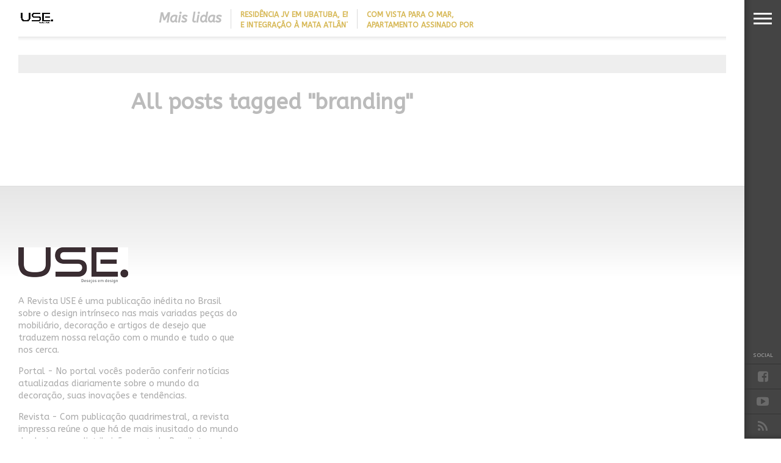

--- FILE ---
content_type: text/css
request_url: https://revistause.com.br/wp-content/themes/devoe/style.css?ver=6.9
body_size: 8953
content:
/*
Theme Name: DeVoe 
Description: DeVoe is the complete solution for any Fashion or Entertainment site, with a focus on reducing bounce rates by providing endless content options. DeVoe also maximizes your ad revenue by providing countless ad placements, while increasing the visibility of those ads with sticky sidebars. DeVoe is also fully-responsive, retina-ready, translation-ready, comes with dynamic social sharing options, post/page slideshows, and much more!
Author: MVP Themes
Author URI: http://themeforest.net/user/mvpthemes
Theme URI: http://themeforest.net/user/mvpthemes
Version: 1.03
License: GNU General Public License v3 or later
License URI: http://www.gnu.org/licenses/gpl-3.0.html
*/

html {
	overflow-x: hidden;
 	}

body {
	color: #444;
	font-size: 100%;
	-webkit-font-smoothing: antialiased;
	font-weight: 400;
	line-height: 100%;
	margin: 0px auto;
	padding: 0px;
	}

h1, h2, h3, h4, h5, h6, h1 a, h2 a, h3 a, h4 a, h5 a, h6 a {
	-webkit-backface-visibility: hidden;
	color: #222;
	}

img {
	max-width: 100%;
	height: auto;
	-webkit-backface-visibility: hidden; /* Chrome, Safari, Opera */
	}

iframe,
embed,
object,
video {
	max-width: 100%;
	}

div {
	-webkit-backface-visibility: hidden;
		backface-visibility: hidden;
	}

/************************************************
	Hyperlinks
************************************************/

a, a:visited {
	font-weight: 700;
	text-decoration: none;
	-webkit-transition: color .3s;
	   -moz-transition: color .3s;
	    -ms-transition: color .3s;
	     -o-transition: color .3s;
		transition: color .3s;
	}

a:hover {
	text-decoration: none;
	}

a:active,
a:focus {
	outline: none;
	}

/************************************************
	Layout
************************************************/

#site,
#site-fixed {
	position: absolute;
		top: 0;
		bottom: 0;
		left: 0;
	width: 100%;
	height: 100%;
	}

#site-out {
	width: 100%;
	}

.relative {
	position: relative;
	}

.w100 {
	width: 100% !important;
	}

.right, .alignright {
	float: right;
	}

.alignright {
	margin: 20px 0 20px 20px;
	}

.left, .alignleft {
	float: left;
	}

.alignleft {
	margin: 20px 20px 20px 0;
	}

.aligncenter {
	display: block;
	margin: 0 auto;
	}

.section-div {
	border-bottom: 1px dotted #ccc;
	float: left;
	margin: 20px 0;
	width: 100%;
	}

.section {
	clear: both;
	overflow: hidden;
	}

.mob-img {
	display: none;
	}

ul.fly-bottom-soc li,
.head-latest-img img,
.head-latest-text h2,
.horz-list-img img,
.horz-list-text h2,
.archive-list-img img,
.feat-wide-img img,
.feat-main-top-img img,
.feat-main-sub-img img,
.feat-main2-text h2,
.feat-sub2-img img {
	-webkit-transition: all .3s ease;
	   -moz-transition: all .3s ease;
	    -ms-transition: all .3s ease;
	     -o-transition: all .3s ease;
		transition: all .3s ease;
	}

/************************************************
	Navigation
************************************************/

#fly-wrap {
	-webkit-backface-visibility: hidden;
		backface-visibility: hidden;
	background: #444;
	background-image: -moz-linear-gradient(to right,rgba(0,0,0,0) 97%, rgba(0,0,0,0.1) 99%, rgba(0,0,0,0.2) 100%);
		background-image: -ms-linear-gradient(to right,rgba(0,0,0,0) 97%, rgba(0,0,0,0.1) 99%, rgba(0,0,0,0.2) 100%);
		background-image: -o-linear-gradient(to right,rgba(0,0,0,0) 97%, rgba(0,0,0,0.1) 99%, rgba(0,0,0,0.2) 100%);
		background-image: -webkit-linear-gradient(to right,rgba(0,0,0,0) 97%, rgba(0,0,0,0.1) 99%, rgba(0,0,0,0.2) 100%);
		background-image: -webkit-gradient(linear, left center, right center, from(rgba(0,0,0,0)), to(rgba(0,0,0,0.2)));
		background-image: linear-gradient(to left,rgba(0,0,0,0) 97%, rgba(0,0,0,0.1) 99%, rgba(0,0,0,0.2) 100%);
	overflow: hidden;
	position: fixed;
		top: 0;
		bottom: 0;
		right: 0;
	-webkit-transform: translate3d(330px,0,0);
	   -moz-transform: translate3d(330px,0,0);
	    -ms-transform: translate3d(330px,0,0);
	     -o-transform: translate3d(330px,0,0);
		transform: translate3d(330px,0,0);
	width: 390px;
	height: 100%;
	z-index: 999;
	}

.fly-wrap-out {
	float: right;
	margin-left: -60px;
	position: relative;
	width: 100%;
	height: 100%;
	}

.fly-wrap-in {
	margin-left: 60px;
	position: relative;
	height: 100%;
	}

.fly-side-wrap {
	position: absolute;
		left: 0;
		top: 0;
	width: 60px;
	height: 100%;
	}

#fly-wrap,
#main-nav-wrap,
#content-in,
.fly-bottom-soc,
.fly-to-top,
.fly-soc-head {
	-webkit-transition: -webkit-transform 0.3s ease;
	   -moz-transition: -moz-transform 0.3s ease;
	    -ms-transition: -ms-transform 0.3s ease;
	     -o-transition: -o-transform 0.3s ease;
		transition: transform 0.3s ease;
	}

.fly-but-wrap {
	cursor: pointer;
	overflow: hidden;
	position: fixed;
		top: 0;
		right: 0;
	width: 60px;
	height: 60px;
	z-index: 9999;
	}

.fly-search-out {
	-webkit-box-shadow: 4px 3px 6px 0 rgba(0,0,0,0.20);
	   -moz-box-shadow: 4px 3px 6px 0 rgba(0,0,0,0.20);
	    -ms-box-shadow: 4px 3px 6px 0 rgba(0,0,0,0.20);
	     -o-box-shadow: 4px 3px 6px 0 rgba(0,0,0,0.20);
		box-shadow: 4px 3px 6px 0 rgba(0,0,0,0.20);
	}

.fly-but-wrap span {
	background: #fff;
	display: block;
	position: absolute;
		left: 15px;
	-webkit-transform: rotate(0deg);
	   -moz-transform: rotate(0deg);
	    -ms-transform: rotate(0deg);
	     -o-transform: rotate(0deg);
		transform: rotate(0deg);
	-webkit-transition: .25s ease-in-out;
	   -moz-transition: .25s ease-in-out;
	    -ms-transition: .25s ease-in-out;
	     -o-transition: .25s ease-in-out;
		transition: .25s ease-in-out;
	width: 30px;
	height: 3px;
	}

.fly-but-wrap span:nth-child(1) {
	top: 20.5px;
	}

.fly-but-wrap span:nth-child(2),
.fly-but-wrap span:nth-child(3) {
	top: 28.5px;
	}

.fly-but-wrap span:nth-child(4) {
	top: 36.5px;
	}

.fly-but-wrap.fly-open span:nth-child(1),
.fly-but-wrap.fly-open span:nth-child(4) {
	top: 29px;
	left: 50%;
	width: 0%;
	}

.fly-but-wrap.fly-open span:nth-child(2) {
	-webkit-transform: rotate(45deg);
	   -moz-transform: rotate(45deg);
	    -ms-transform: rotate(45deg);
	     -o-transform: rotate(45deg);
		transform: rotate(45deg);
	}

.fly-but-wrap.fly-open span:nth-child(3) {
	-webkit-transform: rotate(-45deg);
	   -moz-transform: rotate(-45deg);
	    -ms-transform: rotate(-45deg);
	     -o-transform: rotate(-45deg);
		transform: rotate(-45deg);
	}

.fly-menu {
	-webkit-transform: translate3d(0,0,0) !important;
	   -moz-transform: translate3d(0,0,0) !important;
	    -ms-transform: translate3d(0,0,0) !important;
	     -o-transform: translate3d(0,0,0) !important;
		transform: translate3d(0,0,0) !important;
	}

.fly-content,
.main-nav-over {
	-webkit-transform: translate3d(-330px,0,0) !important;
	   -moz-transform: translate3d(-330px,0,0) !important;
	    -ms-transform: translate3d(-330px,0,0) !important;
	     -o-transform: translate3d(-330px,0,0) !important;
		transform: translate3d(-330px,0,0) !important;
	}

.fly-show {
	opacity: 1.0 !important;
	}

.fly-hide {
	opacity: 0 !important;
	}

.fly-bottom-wrap {
	position: absolute;
		left: 0;
		bottom: 0;
	width: 60px;
	}

span.fly-soc-head {
	color: #999;
	font-family: 'Open Sans', sans-serif;
	font-size: 9px;
	font-weight: 600;
	line-height: 100%;
	margin-bottom: 10px;
	text-align: center;
	text-transform: uppercase;
	width: 100%;
	}

ul.fly-bottom-soc {
	overflow: hidden;
	width: 100%;
	}

ul.fly-bottom-soc li {
	border-top: 1px solid #333;
	color: #6a6a6a;
	cursor: pointer;
	float: left;
	overflow: hidden;
	text-align: center;
	width: 100%;
	}

ul.fly-bottom-soc li i {
	font-size: 20px;
	padding: 10px;
	}

ul.fly-bottom-soc li.fb-soc:hover,
.post-soc-fb {
	background: #3b5997;
	color: #fff;
	}

ul.fly-bottom-soc li.twit-soc:hover,
.post-soc-twit {
	background: #00aced;
	color: #fff;
	}

ul.fly-bottom-soc li.pin-soc:hover,
.post-soc-pin {
	background: #cb2027;
	color: #fff;
	}

ul.fly-bottom-soc li.inst-soc:hover {
	background: #36658c;
	color: #fff;
	}

ul.fly-bottom-soc li.goog-soc:hover {
	background: #cd3627;
	color: #fff;
	}

ul.fly-bottom-soc li.yt-soc:hover {
	background: #f00;
	color: #fff;
	}

ul.fly-bottom-soc li.link-soc:hover {
	background: #069;
	color: #fff;
	}

ul.fly-bottom-soc li.tum-soc:hover {
	background: #304e6c;
	color: #fff;
	}

ul.fly-bottom-soc li.rss-soc:hover {
	background: #f60;
	color: #fff;
	}

.fly-to-top {
	background: #fff;
	-webkit-box-shadow: 4px -3px 6px 0 rgba(0,0,0,0.20);
	   -moz-box-shadow: 4px -3px 6px 0 rgba(0,0,0,0.20);
	    -ms-box-shadow: 4px -3px 6px 0 rgba(0,0,0,0.20);
	     -o-box-shadow: 4px -3px 6px 0 rgba(0,0,0,0.20);
		box-shadow: 4px -3px 6px 0 rgba(0,0,0,0.20);
	cursor: pointer;
	overflow: hidden;
	width: 60px;
	height: 60px;
	}

.fly-bottom-soc,
.fly-to-top,
.fly-soc-head {
	-webkit-transform: translate3d(0,60px,0);
	   -moz-transform: translate3d(0,60px,0);
	    -ms-transform: translate3d(0,60px,0);
	     -o-transform: translate3d(0,60px,0);
		transform: translate3d(0,60px,0);
	}

.to-top-trans {
	-webkit-transform: translate3d(0,0,0);
	   -moz-transform: translate3d(0,0,0);
	    -ms-transform: translate3d(0,0,0);
	     -o-transform: translate3d(0,0,0);
		transform: translate3d(0,0,0);
	}

.fly-to-top i {
	color: #444;
	font-size: 50px;
	line-height: 100%;
	position: absolute;
		top: -5px;
		left: 14px;
	}

span.to-top-text {
	color: #444;
	font-family: 'Open Sans', sans-serif;
	font-size: 9px;
	font-weight: 600;
	line-height: 100%;
	position: absolute;
		bottom: 15px;
		left: 14px;
	text-transform: uppercase;
	}

.fly-search-out {
	margin-right: -120px;
	position: absolute;
		left: 60px;
	width: 100%;
	height: 60px;
	z-index: 50;
	}

.fly-search-in {
	margin-right: 120px;
	position: relative;
	}

.fly-but-search {
	background: #444;
	overflow: hidden;
	padding: 15px 4%; /* 15px / 390px */
	position: absolute;
		left: 0;
		top: 0;
	width: 92%;
	}

#searchform input {
	background: #555;
	border: 0;
	color: #ddd;
	float: left;
	font-family: 'Open Sans', sans-serif;
	font-size: .75rem;
	font-weight: 400;
	line-height: 100%;
	padding: 5px 5%;
	text-transform: uppercase;
	width: 90%;
	height: 20px;
	}

#searchform #searchsubmit {
	border: none;
	float: left;
	}

#searchform #s:focus {
	outline: none;
	}

#fly-menu-wrap {
	background: #333;
	background-image: -moz-linear-gradient(to right,rgba(0,0,0,0) 97%, rgba(0,0,0,0.1) 99%, rgba(0,0,0,0.2) 100%);
		background-image: -ms-linear-gradient(to right,rgba(0,0,0,0) 97%, rgba(0,0,0,0.1) 99%, rgba(0,0,0,0.2) 100%);
		background-image: -o-linear-gradient(to right,rgba(0,0,0,0) 97%, rgba(0,0,0,0.1) 99%, rgba(0,0,0,0.2) 100%);
		background-image: -webkit-linear-gradient(to right,rgba(0,0,0,0) 97%, rgba(0,0,0,0.1) 99%, rgba(0,0,0,0.2) 100%);
		background-image: -webkit-gradient(linear, left center, right center, from(rgba(0,0,0,0)), to(rgba(0,0,0,0.2)));
		background-image: linear-gradient(to left,rgba(0,0,0,0) 97%, rgba(0,0,0,0.1) 99%, rgba(0,0,0,0.2) 100%);
	overflow: hidden;
	position: absolute;
		top: 60px;
		left: 60px;
	width: 100%;
	height: 100%;
	}

.fly-menu-out {
	float: left;
	margin-right: -60px;
	position: relative;
	width: 100%;
	height: 100%
	}

.fly-menu-in {
	margin-right: 60px;
	position: relative;
	height: 100%;
	}

nav.main-menu {
	-webkit-backface-visibility: hidden;
		backface-visibility: hidden;
	margin: 15px 4.54545454545% 0; /* 15px / 330px */
	overflow: hidden;
	position: absolute !important;
	width: 90.9090909091%; /* 300px / 330px */
	height: 87%;
	}

nav.main-menu ul {
	float: left;
	position: relative;
	width: 100%;
	}

nav.main-menu ul li {
	border-top: 1px solid #444;
	cursor: pointer;
	float: left;
	position: relative;
	width: 100%;
	-webkit-tap-highlight-color: rgba(0,0,0,0);
	}

nav.main-menu ul li:first-child {
	border-top: none;
	}

nav.main-menu ul li a {
	color: #fff;
	display: inline-block;
	float: left;
	font-size: .95rem;
	font-weight: 300;
	line-height: 100%;
	padding: 14px 0;
	text-transform: uppercase;
	}

nav.main-menu ul li.menu-item-has-children:after {
	content: '+';
	color: #777;
	font-family: 'Open Sans', serif;
	font-size: 32px;
	font-weight: 800;
	position: absolute;
		right: 0;
		top: 12px;
	}

nav.main-menu ul li.menu-item-has-children.tog-minus:after {
	content: '_';
	right: 1px;
	top: -3px;
	}

nav.main-menu ul li ul.sub-menu {
	border-top: 1px solid #444;
	display: none;
	float: left;
	padding-left: 6.66666666666%; /* 20px / 300px */
	width: 93.333333333%; /* 280px / 300px */
	}

/************************************************
	Leaderboard
************************************************/

#leader-wrap {
	background: #eee;
	line-height: 0;
	margin-bottom: 30px;
	overflow: hidden;
	padding: 15px 0;
	text-align: center;
	width: 100%;
	}

#leader-wrap div {
	margin: 0 auto;
	}

/************************************************
	Header
************************************************/

header {
	-webkit-backface-visibility: hidden;
		backface-visibility: hidden;
	float: left;
	width: 100%;
	height: 60px;
	}

.category header {
	margin-bottom: 0;
	}

#main-nav-wrap {
	opacity: .95;
	position: fixed;
		top: 0;
		right: 0;
	-webkit-transition: top 0.3s ease, -webkit-transform 0.3s ease;
	   -moz-transition: top 0.3s ease, -moz-transform 0.3s ease;
	    -ms-transition: top 0.3s ease, -ms-transform 0.3s ease;
	     -o-transition: top 0.3s ease, -o-transform 0.3s ease;
		transition: top 0.3s ease, transform 0.3s ease;
	width: 100%;
	max-width: 1600px;
	height: 60px;
	z-index: 10;
	}

.main-nav-drop {
	top: 0 !important;
	}

.main-nav-out {
	left: 30px;
	margin-right: -120px;
	position: relative;
	width: 100%;
	height: 100%;
	}

.main-nav-in {
	margin-right: 120px;
	position: relative;
	height: 100%;
	}

#main-nav-contain {
	width: 100%;
	height: 60px;
	}

#main-nav-contain:after {
	content: '';
		background-image: -moz-linear-gradient(to bottom,rgba(0,0,0,0) 20%, rgba(0,0,0,0.05) 70%, rgba(0,0,0,0.1) 100%);
		background-image: -ms-linear-gradient(to bottom,rgba(0,0,0,0) 20%, rgba(0,0,0,0.05) 70%, rgba(0,0,0,0.1) 100%);
		background-image: -o-linear-gradient(to bottom,rgba(0,0,0,0) 20%, rgba(0,0,0,0.05) 70%, rgba(0,0,0,0.1) 100%);
		background-image: -webkit-linear-gradient(to bottom,rgba(0,0,0,0) 20%, rgba(0,0,0,0.05) 70%, rgba(0,0,0,0.1) 100%);
		background-image: -webkit-gradient(linear, top center, bottom center, from(rgba(0,0,0,0)), to(rgba(0,0,0,0.1)));
	background-image: linear-gradient(to top,rgba(0,0,0,0) 20%, rgba(0,0,0,0.05) 70%, rgba(0,0,0,0.1) 100%);
	position: absolute;
		left: 0;
		bottom: -10px;
	width: 100%;
	height: 10px;
	}

.main-nav-contain-out {
	float: right;
	margin-left: -230px;
	width: 100%;
	}

.main-nav-contain-in {
	margin-left: 230px;
	}

#main-nav-logo {
	margin-right: 30px;
	overflow: hidden;
	max-width: 200px;
	height: 60px;
	}

#main-nav-logo img {
	max-height: 60px;
	}

h1.home-header {
	display: none;
	}

#main-nav-right {
	overflow: hidden;
	width: 100%;
	}

.small-nav-wrap {
	overflow: hidden;
	width: 100%;
	height: 60px;
	}

.small-nav-wrap ul {
	float: left;
	position: relative;
	width: 100%;
	}

.small-nav-wrap ul li {
	float: left;
	text-transform: uppercase;
	}

.small-nav-wrap ul li a {
	float: left;
	font-size: 18px;
	font-weight: 300;
	line-height: 100%;
	padding: 20px 20px;
	}

.small-nav-wrap ul li ul {
	display: none;
	}

#content-out {
	background: #fff;
	-webkit-backface-visibility: hidden;
	float: left;
	margin-right: -60px;
	width: 100%;
	height: 100%;
	}

#content-in {
	-webkit-backface-visibility: hidden;
	margin-right: 60px;
	height: 100%;
	}

#main-content-wrap {
	background: #fff;
	padding-top: 30px;
	width: 100%;
	}

.head-main-out {
	float: right;
	margin-left: -450px;
	width: 100%;
	}

.head-main-in {
	margin-left: 450px;
	}

#head-main-top {
	background: #fff;
	width: 100%;
	max-height: 900px;
	}

.category #head-main-top {
	max-height: none;
	padding-top: 30px;
	}

.head-left-wrap {
	margin-right: 30px;
	width: 420px;
	}

#main-logo-wrap {
	line-height: 0;
	margin-top: 30px;
	text-align: center;
	width: 100%;
	}

.head-latest-wrap {
	margin-top: 20px;
	overflow: hidden;
	width: 100%;
	height: 576px;
	}

.category .head-latest-wrap {
	margin-top: 0;
	height: 675px;
	}

span.head-latest-head {
	color: #bbb;
	font-size: 2.2rem;
	font-style: italic;
	font-weight: 700;
	line-height: 100%;
	margin-bottom: 20px;
	text-align: center;
	width: 100%;
	}

ul.head-latest-list {
	margin-bottom: 39px;
	width: 100%;
	}

ul.head-latest-list li {
	border-top: 1px solid #ddd;
	float: left;
	margin-top: 15px;
	padding-top: 15px;
	width: 100%;
	}

.foot-widget ul.head-latest-list li {
	margin-top: 10px;
	padding-top: 10px;
	}

ul.head-latest-list li:first-child {
	border-top: none;
	margin-top: 0;
	padding-top: 0;
	}

.head-latest-out {
	float: right;
	margin-left: -165px;
	width: 100%;
	}

.head-latest-in {
	margin-left: 165px;
	}

#sidebar-wrap .head-latest-out {
	margin-left: -100px;
	}

.foot-widget .head-latest-out,
.foot-widget .head-latest-in {
	margin-left: 0;
	}

#sidebar-wrap .head-latest-in {
	margin-left: 100px;
	}

.head-latest-img {
	background: #000;
	line-height: 0;
	margin-right: 15px;
	width: 150px;
	}

#sidebar-wrap .head-latest-img {
	width: 85px;
	}

.foot-widget .head-latest-img {
	display: none;
	}

ul.head-latest-list li:hover .head-latest-img img {
	opacity: .8;
	}

.head-latest-text {
	width: 100%;
	}

.head-latest-text h2 {
	float: left;
	font-size: .9rem;
	font-weight: 700;
	line-height: 140%;
	margin-bottom: 5px;
	text-transform: uppercase;
	width: 100%;
	}

#sidebar-wrap .head-latest-text h2,
.foot-widget .head-latest-text h2 {
	font-size: .75rem;
	margin-bottom: 0;
	}

.foot-widget .head-latest-text h2 {
	color: #777;
	}

.head-latest-text p,
.archive-list-text p {
	float: left;
	font-weight: 400;
	width: 100%;
	}

.head-latest-text p {
	color: #777;
	font-size: .9rem;
	line-height: 140%;	
	}

.head-latest-scroll {
	background: #fff;
	color: #999;
	font-family: 'Open Sans', sans-serif;
	font-size: 14px;
	font-weight: 800;
	line-height: 100%;
	padding-top: 10px;
	position: absolute;
		left: 0;
		bottom: 0;
	text-align: center;
	text-transform: uppercase;
	width: 100%;
	}

.head-latest-scroll:before {
	content: '';
		background-image: -moz-linear-gradient(to bottom,rgba(0,0,0,0) 20%, rgba(0,0,0,0.05) 70%, rgba(0,0,0,0.1) 100%);
		background-image: -ms-linear-gradient(to bottom,rgba(0,0,0,0) 20%, rgba(0,0,0,0.05) 70%, rgba(0,0,0,0.1) 100%);
		background-image: -o-linear-gradient(to bottom,rgba(0,0,0,0) 20%, rgba(0,0,0,0.05) 70%, rgba(0,0,0,0.1) 100%);
		background-image: -webkit-linear-gradient(to bottom,rgba(0,0,0,0) 20%, rgba(0,0,0,0.05) 70%, rgba(0,0,0,0.1) 100%);
		background-image: -webkit-gradient(linear, top center, bottom center, from(rgba(0,0,0,0)), to(rgba(0,0,0,0.1)));
	background-image: linear-gradient(to bottom,rgba(0,0,0,0) 0%, rgba(0,0,0,0.05) 50%, rgba(0,0,0,0.1) 100%);
	position: absolute;
		top: -10px;
		left: 0;
	width: 100%;
	height: 10px;
	}

.head-latest-scroll span {
	margin-right: 5px;
	}

.head-right-wrap {
	width: 100%;
	}

.feat-trend-wrap {
	padding: 15px 0;
	overflow: hidden;
	width: 100%;
	height: 30px;
	}

ul.feat-trend-list {
	width: 100%;
	}

ul.feat-trend-list li {
	float: left;
	margin-bottom: 20px;
	}

ul.feat-trend-list li.trend-head {
	color: #bbb;
	font-size: 22px;
	font-style: italic;
	font-weight: 700;
	line-height: 100%;
	padding: 4px 0;
	}

ul.feat-trend-list li.trend-item {
	border-left: 1px solid rgba(0,0,0,.15);
	margin-left: 15px;
	overflow: hidden;
	padding-bottom: 2px;
	padding-left: 15px;
	text-transform: uppercase;
	max-width: 176px;
	height: 30px;	
	}

ul.feat-trend-list li.trend-item a {
	font-size: 12px;
	font-weight: 700;
	line-height: 15px;
	}

ul.feat-trend-list li.trend-item:first-child {
	border-left: none;
	margin-left: 0;
	padding-left: 0;
	}

.feat-main-out {
	float: left;
	margin-right: -315px;
	width: 100%;
	}

.feat-main-in {
	margin-right: 315px;
	}

#feat-main1 {
	width: 100%;
	}

#feat-main-wrap {
	overflow: hidden;
	width: 100%;
	}

.feat-main-top-wrap {
	width: 100%;
	}

.feat-main-top {
	margin-bottom: 15px;
	overflow: hidden;
	width: 100%;
	height: 430px;
	}

.feat-main-top:first-child + .feat-main-top {
	display: none;
	}

.feat-main-top-img,
.feat-main-sub-img,
.feat-main2-img {
	background: #333;
	line-height: 0;
	width: 100%;
	height: 100%;
	}

.feat-main-top-img img,
.feat-main-sub-img img,
.feat-main2-img img {
	margin: 0 auto;
	position: absolute;
		left: -9999px;
		right: -9999px;
	width: 100%;
	}

.feat-main-top:hover .feat-main-top-img img,
.feat-main-sub:hover .feat-main-sub-img img {
	opacity: 0.8;
	}

.feat-main-top-img img {
	margin-top: -5%;
	min-width: 1000px;
	}

.feat-main-top-text,
.feat-main-sub-text {
	background-image: -moz-linear-gradient(to bottom,rgba(51,51,51,0) 0, rgba(51,51,51,0.4) 50%, rgba(51,51,51,0.6) 100%);
	background-image: -ms-linear-gradient(to bottom,rgba(51,51,51,0) 0, rgba(51,51,51,0.4) 50%, rgba(51,51,51,0.6) 100%);
	background-image: -o-linear-gradient(to bottom,rgba(51,51,51,0) 0, rgba(51,51,51,0.4) 50%, rgba(51,51,51,0.6) 100%);
	background-image: -webkit-linear-gradient(to bottom,rgba(51,51,51,0) 0, rgba(51,51,51,0.4) 50%, rgba(51,51,51,0.6) 100%);
	background-image: -webkit-gradient(linear, center top, center bottom, from(rgba(51,51,51,0)), to(rgba(51,51,51,0.6)));
	background-image: linear-gradient(to bottom,rgba(51,51,51,0) 0, rgba(51,51,51,0.4) 50%, rgba(51,51,51,0.6) 100%);
	position: absolute;
		left: 0;
		bottom: 0;
	text-align: center;
	}

.feat-main-top-text {
	padding: 50px 1.43815915628% 15px; /* 15px / 1043px */
	width: 97.13%; /* 1013px / 1043px */
	}

.feat-main-top-text h2,
.feat-main-sub-text h2,
.feat-wide-text h2,
.feat-main2-text h2 {
	color: #fff;
	display: inline-block;
	font-weight: 400;
	letter-spacing: 2px;
	line-height: 120%;
	text-transform: uppercase;
	width: 100%;
	}

.feat-main-top-text h2,
.feat-wide-text h2 {
	font-size: 4.1rem;
	-webkit-text-shadow: 0 0 30px rgba(51,51,51,.8);
	   -moz-text-shadow: 0 0 30px rgba(51,51,51,.8);
	    -ms-text-shadow: 0 0 30px rgba(51,51,51,.8);
	     -o-text-shadow: 0 0 30px rgba(51,51,51,.8);
		text-shadow: 0 0 30px rgba(51,51,51,.8);
	}

.feat-main-top-text p,
.feat-wide-text p,
.feat-main2-text p {
	color: #eee;
	font-size: 1.6rem;
	font-weight: 400;
	line-height: 140%;
	width: 100%;
	}

.feat-gallery,
.feat-video {
	-webkit-border-radius: 50%;
	   -moz-border-radius: 50%;
	    -ms-border-radius: 50%;
	     -o-border-radius: 50%;
		border-radius: 50%;
	color: #fff;
	opacity: .85;
	position: absolute;
		top: 15px;
		left: 15px;
	width: 50px;
	height: 50px;
	z-index: 6;
	}

.feat-gallery i,
.feat-video i {
	font-size: 20px;
	position: absolute;
		top: 15px;
		left: 15px;
	}

.feat-sub-out {
	float: left;
	margin-right: -315px;
	width: 100%;
	}

.feat-sub-in {
	margin-right: 315px;
	}

.feat-ad-wrap {
	background: #eee;
	line-height: 0;
	margin-left: 15px;
	overflow: hidden;
	text-align: center;
	width: 300px;
	height: 250px;
	}

.feat-sub-wrap {
	width: 100%;
	}

.feat-main-sub {
	overflow: hidden;
	margin-left: 2.14899713467%; /* 15px / 698px */
	width: 48.9255014327%; /* 341.5px / 698px */
	height: 250px;
	}

.feat-main-sub:first-child {
	margin-left: 0;
	}

.feat-main-sub-img img {
	min-width: 420px;
	}

.feat-main-sub-text {
	padding: 50px 4.05405405405% 15px; /* 15px / 370px */
	width: 91.9%; /* 340px / 370px */
	}

.feat-main-sub-text h2,
.feat-main-top-text h2.standard-headline {
	font-size: 2rem;
	}

.feat-main-sub-text p {
	display: none;
	font-size: 1.2rem;
	}

.feat-mobi {
	display: none;
	width: 100%;
	}

.head-latest-mobi {
	display: none;
	padding-top: 15px;
	width: 100%;
	}

#feat-main2 {
	overflow: hidden;
	width: 100%;
	height: 100%;
	max-height: 900px;
	}

.feat-main2-img {
	background: #333;
	line-height: 0;
	overflow: hidden;
	width: 100%;
	height: 100%;
	max-height: 900px;
	}

.feat-main2-img img {
	opacity: .8;
	width: 100%;
	min-width: 1500px;
	}

.feat-main2-nav {
	background-image: -moz-linear-gradient(to top,rgba(51,51,51,0) 0, rgba(51,51,51,0.15) 50%, rgba(51,51,51,0.3) 100%);
	background-image: -ms-linear-gradient(to top,rgba(51,51,51,0) 0, rgba(51,51,51,0.15) 50%, rgba(51,51,51,0.3) 100%);
	background-image: -o-linear-gradient(to top,rgba(51,51,51,0) 0, rgba(51,51,51,0.15) 50%, rgba(51,51,51,0.3) 100%);
	background-image: -webkit-linear-gradient(to top,rgba(51,51,51,0) 0, rgba(51,51,51,0.15) 50%, rgba(51,51,51,0.3) 100%);
	background-image: -webkit-gradient(linear, center bottom, center top, from(rgba(51,51,51,0)), to(rgba(51,51,51,0.3)));
	background-image: linear-gradient(to top,rgba(51,51,51,0) 0, rgba(51,51,51,0.15) 50%, rgba(51,51,51,0.3) 100%);
	position: absolute;
		top: 0;
		left: 0;
	width: 100%;
	}

.feat-logo-wrap {
	line-height: 0;
	margin: 15px 30px 0 0;
	text-align: center;
	width: 420px;
	}

.feat-nav-right {
	width: 100%;
	}

.feat-main2-nav ul.feat-trend-list li.trend-head {
	color: #eee;
	}

.feat-main2-nav ul.feat-trend-list li.trend-item a {
	color: #fff;
	}

.feat-main2-text {
	background-image: -moz-linear-gradient(to bottom,rgba(51,51,51,0) 0, rgba(51,51,51,0.4) 50%, rgba(51,51,51,0.6) 100%);
	background-image: -ms-linear-gradient(to bottom,rgba(51,51,51,0) 0, rgba(51,51,51,0.4) 50%, rgba(51,51,51,0.6) 100%);
	background-image: -o-linear-gradient(to bottom,rgba(51,51,51,0) 0, rgba(51,51,51,0.4) 50%, rgba(51,51,51,0.6) 100%);
	background-image: -webkit-linear-gradient(to bottom,rgba(51,51,51,0) 0, rgba(51,51,51,0.4) 50%, rgba(51,51,51,0.6) 100%);
	background-image: -webkit-gradient(linear, center top, center bottom, from(rgba(51,51,51,0)), to(rgba(51,51,51,0.6)));
	background-image: linear-gradient(to bottom,rgba(51,51,51,0) 0, rgba(51,51,51,0.4) 50%, rgba(51,51,51,0.6) 100%);
	padding: 50px 0 30px;
	position: absolute;
		bottom: 0;
		left: 0;
	text-align: center;
	width: 100%;
	}

.feat-main2-text h2 {
	font-size: 5rem;
	margin-bottom: 5px;
	-webkit-text-shadow: 0 0 30px rgba(51,51,51,.8);
	   -moz-text-shadow: 0 0 30px rgba(51,51,51,.8);
	    -ms-text-shadow: 0 0 30px rgba(51,51,51,.8);
	     -o-text-shadow: 0 0 30px rgba(51,51,51,.8);
		text-shadow: 0 0 30px rgba(51,51,51,.8);
	}

.feat-sub2-wrap {
	margin-top: 30px;
	width: 100%;
	}

.feat-sub2 {
	margin-left: 2.05058099795%; /* 30px / 1463px */
	width: 23.4620642515%; /* 343.25px / 1463px */
	height: 90px;	
	}

.feat-sub2:first-child {
	margin-left: 0;
	}

.feat-sub2-out {
	float: right;
	margin-left: -165px;
	width: 100%;
	}

.feat-sub2-in {
	margin-left: 165px;
	}

.feat-sub2-img {
	background: #000;
	line-height: 0;
	margin-right: 15px;
	width: 150px;
	}

.feat-sub2:hover .feat-sub2-img img {
	opacity: .8;
	}

.feat-sub2-text {
	margin: 10px 0;
	overflow: hidden;
	text-align: left;
	width: 100%;
	height: 70px;
	}

.feat-sub2-text a {
	color: #eee !important;
	font-size: .75rem;
	font-weight: 700;
	line-height: 140%;
	text-transform: uppercase;
	}

.feat-sub2:hover .feat-sub2-text a,
.feat-main2-text h2:hover,
.feat-main2-nav ul.feat-trend-list li.trend-item a:hover {
	color: #ccc !important;
	}

/************************************************
	Homepage
************************************************/

.sec-marg-out,
.sec-marg-out2,
.sec-marg-out4 {
	float: right;
	margin-left: -60px;
	right: 30px;
	width: 100%;
	}

.sec-marg-in,
.sec-marg-in2,
.sec-marg-in4 {
	margin-left: 60px;
	}

#sidebar-wrap .sec-marg-out,
#sidebar-wrap .sec-marg-in,
#content-wrap .sec-marg-out,
#content-wrap .sec-marg-in,
#foot-top .sec-marg-out,
#foot-top .sec-marg-in {
	margin-left: 0;
	right: 0;
	}

#main-content-contain {
	width: 100%;
	}

h3.home-widget-head {
	color: #bbb;
	font-size: 2.2rem;
	font-style: italic;
	font-weight: 700;
	line-height: 100%;
	margin-bottom: 30px;
	text-align: center;
	width: 100%;
	}

.home-widget-wrap {
	float: left;
	margin-bottom: 60px;
	position: relative;
	width: 100%;
	}

.home-widget-wrap:last-child {
	border-bottom: none;
	padding-bottom: 0;
	}

.horz-list-wrap {
	overflow: hidden;
	width: 100%;
	max-height: 175px;
	}

.horz-list-head {
	width: 20%;
	height: 115px;
	}

.horz-list-head h3 {
	color: #fff;
	float: right;
	font-size: 2.4rem;
	font-style: italic;
	font-weight: 400;
	line-height: 110%;
	padding: 10px 5%; /*15px / 293px */
	text-align: right;
	width: 50%;
	}

.horz-list-head:before {
	content: '';
	border-color: transparent transparent transparent #fff;
	border-style: solid;
	border-width: 0 0 115px 35px;
	position: absolute;
		top: 0;
		left: 0;
	}

.horz-list-head:after {
	content: '';
	border-style: solid;
	border-width: 0 0 115px 35px;
	position: absolute;
		top: 0;
		right: -35px;
	z-index: 5;
	}

ul.horz-list {
	margin-bottom: -30px;
	width: 80%;
	}

.single ul.horz-list {
	width: 100%;
	}

ul.horz-list li {
	float: left;
	margin-bottom: 30px;
	width: 25%;
	}

.single ul.horz-list li {
	width: 20%;
	}

ul.horz-list li:hover .horz-list-img img {
	opacity: .8;
	}

.horz-list-img {
	background: #000;
	line-height: 0;
	overflow: hidden;
	width: 100%;
	height: 115px;
	}

.horz-list-img img {
	margin-top: -5%;
	}

.horz-list-text {
	padding: 10px 3.333333333333% 0; /* 10px / 300px */
	width: 93.33333333333%; /* 280px / 300px */
	}

.horz-list-text h2 {
	float: left;
	font-size: .75rem;
	font-weight: 700;
	line-height: 130%;
	text-transform: uppercase;
	}

.archive-list-wrap {
	-webkit-backface-visibility: hidden;
	overflow: hidden;
	width: 100%;
	}

.archive-list-out {
	float: left;
	margin-right: -330px;
	width: 100%;
	}

.archive-list-in {
	margin-right: 330px;
	}

.archive-list-left {
	width: 100%;
	}

ul.archive-list {
	float: left;
	width: 100%;
	}

ul.archive-list li {
	background: #fff;
	border-top: 1px solid #ddd;
	float: left;
	margin-top: 30px;
	padding-top: 30px;
	position: relative;
	width: 100%;
	}

ul.archive-list li:first-child {
	border-top: none;
	margin-top: 0;
	padding-top: 0;
	}

.archive-list-img {
	background: #000;
	line-height: 0;
	margin-right: 2.64783759929%; /* 30px / 1133px */
	overflow: hidden;
	width: 35.3045013239%; /* 400px / 1133px */
	max-height: 240px;
	}

.archive-list-img img {
	width: 100%;
	}

.archive-list-img:hover img {
	opacity: .8;
	}

.archive-list-text {
	width: 62.0476610768%; /* 803px / 1133px */
	}

.archive-list-text a {
	float: left;
	font-size: 1.5rem;
	font-weight: 700;
	line-height: 130%;
	margin-bottom: 10px;
	text-transform: uppercase;
	width: 100%;
	}

.archive-list-text p {
	color: #777;
	font-size: 1.1rem;
	line-height: 140%;
	margin-bottom: 15px;
	}

.archive-list-info {
	width: 100%;
	}

.archive-list-info span {
	border-left: 1px solid #ddd;
	color: #222;
	float: left;
	font-family: 'Open Sans', sans-serif;
	font-size: 0.75rem;
	font-weight: 400;
	letter-spacing: .5px;
	line-height: 100%;
	margin-left: 10px;
	padding-left: 10px;
	text-transform: uppercase;
	}

.archive-list-info span:first-child {
	border-left: none;
	margin-left: 0;
	padding-left: 0;
	}

span.archive-list-cat {
	font-weight: 700;
	}

.archive-list-share {
	overflow: hidden;
	position: absolute;
		left: 0;
		bottom: 0;
	height: 40px;
	}

.archive-list-share span {
	float: left;
	text-align: center;
	width: 40px;
	height: 40px;
	}

span.archive-share-but {
	background: #fff;
	color: #444;
	cursor: pointer;
	font-size: 26px;
	line-height: 100%;
	position: relative;
	text-align: left;
	z-index: 5;
	}

span.archive-share-but i {
	position: absolute;
		left: 5px;
		bottom: 5px;
	}

.archive-share-contain {
	display: inline-block;
	overflow: hidden;
	-webkit-transform: translate3d(-160px,0,0);
	   -moz-transform: translate3d(-160px,0,0);
	    -ms-transform: translate3d(-160px,0,0);
	     -o-transform: translate3d(-160px,0,0);
		transform: translate3d(-160px,0,0);
	-webkit-transition: -webkit-transform .3s ease;
	-webkit-transition: -moz-transform .3s ease;
	-webkit-transition: -ms-transform .3s ease;
	-webkit-transition: -o-transform .3s ease;
		transition: transform .3s ease;
	width: 120px;
	}

.archive-list-share:hover .archive-share-contain {
	-webkit-transform: translate3d(0,0,0);
	   -moz-transform: translate3d(0,0,0);
	    -ms-transform: translate3d(0,0,0);
	     -o-transform: translate3d(0,0,0);
		transform: translate3d(0,0,0);
	}

.archive-share-contain span i {
	color: #fff;
	font-size: 20px;
	line-height: 100%;
	padding: 10px;
	width: 20px;
	}

span.archive-share-fb {
	background: #3e64ad;
	}

span.archive-share-twit {
	background: #58ccff;
	}

span.archive-share-pin {
	background: #de010d;
	}

.archive-ad-wrap {
	float: right;
	line-height: 0;
	margin-left: 30px;
	text-align: center;
	width: 300px;
	}

ul.archive-col {
	float: left;
	margin-left: -2.64783759929%; /* 30px / 1133px */
	width: 102.647837599%; /* 1163px / 1133px */
	}

ul.archive-col li {
	background: #fff;
	float: left;
	margin: 0 0 30px 2.57953568358%; /* 30px / 1163px */
	position: relative;
	width: 30.7537976498%; /* 357.666px / 1163px */
	height: 450px;
	}

ul.archive-col li .archive-list-img,
ul.archive-col li .archive-list-text {
	width: 100%;
	}

ul.archive-col li .archive-list-img {
	margin-bottom: 20px;
	}

ul.archive-col li .archive-list-text a {
	font-size: 1.1rem;
	}

ul.archive-col li .archive-list-info {
	margin-bottom: 15px;
	}

.feat-wide-wrap {
	width: 100%;
	}

.feat-wide-img {
	background: #000;
	overflow: hidden;
	width: 100%;
	height: 550px;
	}

.feat-wide-img img {
	margin-top: -5%;
	opacity: 0.8;
	width: 100%;
	}

.feat-wide-wrap:hover .feat-wide-img img {
	opacity: .6;
	}

.feat-wide-text {
	padding: 50px 1.02529049897% 15px; /* 15px / 1463px */
	position: absolute;
		left: 0;
		bottom: 0;
	text-align: center;
	width: 97.9494190021%; /* 1433px / 1463px */
	}

.widget-ad {
	background: #eee;
	line-height: 0;
	overflow: hidden;
	text-align: center;
	width: 100%;
	}

/************************************************
	Posts
************************************************/

#top-posts-wrap {
	width: 100%;
	}

.woocommerce #top-posts-wrap {
	display: none;
	}

#content-wrap {
	margin-bottom: 30px;
	width: 100%;
	}

#post-header {
	margin-bottom: 30px;
	width: 100%;
	}

.post-info-top {
	margin-bottom: 15px;
	width: 100%;
	}

.post-info-top span {
	color: #999;
	float: left;
	font-family: 'Open Sans', sans-serif;
	font-size: .85rem;
	font-weight: 700;
	line-height: 100%;
	margin-left: 30px;
	text-transform: uppercase;
	}

.post-info-top span:first-child {
	margin-left: 0;
	}

h1.post-title {
	color: #333;
	font-size: 2.9rem;
	font-weight: 700;
	line-height: 120%;
	margin-bottom: 10px;
	width: 100%;
	}

span.post-excerpt p {
	color: #777;
	float: left;
	font-size: 1.4rem;
	font-style: italic;
	font-weight: 400;
	line-height: 140%;
	width: 100%;
	}

#post-area {
	width: 100%;
	}

.post-body-out {
	float: right;
	margin-left: -200px;
	width: 100%;
	}

.post-body-in {
	margin-left: 200px;
	overflow: hidden;
	}

.post-info-left {
	margin-right: 30px;
	padding-top: 280px;
	width: 170px;
	}

.attachment .post-info-left {
	padding-top: 0;
	}

.post-info-left-top {
	margin-top: -280px;
	width: 100%;
	height: 0;
	}

.attachment .post-info-left-top {
	margin-top: 0;
	}

h2.author-list-head {
	color: #333;
	font-size: 1.5rem;
	font-weight: 700;
	line-height: 120%;
	margin-bottom: 10px;
	width: 100%;
	}

.author-info {
	border-bottom: 1px solid #ddd;
	margin-bottom: 15px;
	padding-bottom: 15px;
	width: 100%;
	}

.author-img {
	margin-bottom: 15px;
	text-align: center;
	width: 100%;
	}

.author-img img {
	-webkit-border-radius: 50%;
	   -moz-border-radius: 50%;
	    -ms-border-radius: 50%;
	     -o-border-radius: 50%;
		border-radius: 50%;
	}

span.author-name {
	color: #aaa;
	float: left;
	font-family: 'Open Sans', sans-serif;
	font-size: .8rem;
	font-weight: 700;
	text-align: center;
	text-transform: uppercase;
	width: 100%;
	}

span.author-name a {
	font-weight: 700;
	}

.post-info-left-bot {
	width: 100%;
	}

.post-soc-count {
	width: 100%;
	}

.post-soc-count span {
	float: left;
	text-align: center;
	width: 100%;
	}

span.soc-count-num {
	color: #222;
	font-family: 'Monsterrat', sans-serif;
	font-size: 3.4rem;
	font-weight: 700;
	line-height: 100%;
	}

span.soc-count-text {
	color: #777;
	font-family: 'Open Sans', sans-serif;
	font-size: .9rem;
	font-weight: 400;
	line-height: 100%;
	text-transform: uppercase;
	}

.soc-count-mobi {
	display: none;
	overflow: hidden;
	}

.post-soc-share {
	width: 100%;
	}

.post-soc-fb,
.post-soc-twit,
.post-soc-pin {
	margin-bottom: 10px;
	overflow: hidden;
	width: 100%;
	height: 30px;
	}

.post-soc-fb i,
.post-soc-twit i,
.post-soc-pin i {
	background: rgba(255,255,255, .15);
	float: left;
	font-size: 16px;
	line-height: 100%;
	padding: 7px 10px;
	text-align: center;
	width: 20px;
	}

span.post-share-text {
	float: left;
	font-family: 'Open Sans', sans-serif;
	font-size: 12px;
	font-weight: 700;
	margin-left: 15px;
	padding: 9px 0;
	text-transform: uppercase;
	}

.prev-next-posts {
	margin-top: 20px;
	width: 100%;
	}

.prev-next-item {
	float: left;
	margin-bottom: 15px;
	position: relative;
	width: 100%;
	}

span.prev-next-head {
	background: #fff;
	color: #222;
	font-family: 'Open Sans', sans-serif;
	font-size: .75rem;
	font-weight: 700;
	padding: 5px 15px;
	position: absolute;
		top: 0;
		left: 0;
	}

.prev-next-img {
	background: #000;
	line-height: 0;
	margin-bottom: 5px;
	width: 100%;
	}

.prev-next-img img {
	-webkit-transition: all .3s;
		transition: all .3s;
	}

.prev-next-item:hover .prev-next-img img {
	opacity: .8;
	}

.prev-next-text {
	float: left;
	font-size: .75rem;
	font-weight: 700;
	line-height: 140%;
	text-transform: uppercase;
	-webkit-transition: all .3s;
		transition: all .3s;
	width: 100%;
	}

#content-area {
	width: 100%;
	}

.content-area-cont {
	width: 100%;
	}

.content-area-out {
	float: left;
	margin-right: -330px;
	width: 100%;
	}

.content-area-in {
	margin-right: 330px;
	}

.content-main {
	width: 100%;
	}

#featured-image {
	line-height: 0;
	margin-bottom: 30px;
	overflow: hidden;
	width: 100%;
	}

.prim-feat {
	display: block;
	}

.sec-feat {
	display: none;
	}

#featured-image img {
	width: 100%;
	}

#featured-caption {
	background: rgba(0,0,0,.3);
	color: #fff;
	font-family: 'Open Sans', sans-serif;
	font-size: .7rem;
	font-weight: 400;
	line-height: 130%;
	overflow: hidden;
	padding: 5px 10px;
	position: absolute;
		bottom: 0;
		right: 0;
	text-transform: uppercase;
	}

#video-embed {
	overflow: hidden;
	margin-bottom: 30px;
	padding-bottom: 56.25%;
	text-align: center;
	width: 100%;
	height: 0;
	}

#video-embed iframe,
#video-embed object,
#video-embed embed {
	position: absolute;
		top: 0;
		left: 0;
	width: 100%;
	height: 100%;
	}

.content-main {
	color: #555;
	display: block;
	font-size: 1.1rem;
	line-height: 160%;
	}

.content-main p {
	margin-bottom: 20px;
	}

.content-main ul {
	list-style: disc outside;
	margin: 10px 0;
	}

.content-main ol {
	list-style: decimal outside;
	margin: 10px 0;
	}

.content-main ul li,
.content-main ol li {
	margin-left: 50px;
	padding: 5px 0px;
	}

.content-main h1,
.content-main h2,
.content-main h3,
.content-main h4,
.content-main h5,
.content-main h6 {
	font-weight: 700;
	line-height: 120%;
	margin: 10px 0;
	overflow: hidden;
	text-transform: uppercase;
	width: 100%;
	}

.content-main h1 {
	font-size: 1.6rem;
	}

.content-main h2 {
	font-size: 1.4rem;
	}

.content-main h3 {
	font-size: 1.2rem;
	}

.content-main h4 {
	font-size: 1rem;
	}

.content-main h5 {
	font-size: .8rem;
	}

.content-main h6 {
	font-size: .6rem;
	}

.content-main blockquote p {
	color: #555;
	font-size: 1.7rem;
	font-weight: 700;
	line-height: 130%;
	margin: 30px 10%;
	width: 80%;
	}

.content-main blockquote p cite {
	color: #555;
	display: inline-block;
	font-size: .7rem;
	font-weight: 400;
	}

.post-tags {
	float: left;
	font-family: 'Open Sans', sans-serif;
	font-size: .85rem;
	font-weight: 700;
	line-height: 100%;
	margin-bottom: 20px;
	width: 100%;
	}

.post-tags span:first-child {
	padding-left: 0;
	}

.post-tags a,
span.post-tags-header {
	display: inline-block;
	float: left;
	margin: 0 2px 2px 0;
	padding: 6px 10px;
	text-transform: uppercase;
	}

.post-tags a {
	color: #999;
	}

.post-tags a:visited {
	color: #999;
	}

.post-tags a:hover {
	text-decoration: none;
	}

#article-ad {
	line-height: 0;
	overflow: hidden;
	margin: 30px 0;
	position: relative;
	text-align: center;
	width: 100%;
	}

.content-bot-wrap {
	margin-bottom: 30px;
	width: 100%;
	}

.theiaPostSlider_nav {
	clear: both;
	font-family: 'Open Sans', sans-serif;
	}

.wp-caption, .gallery-caption {
	margin-bottom: 20px;
	max-width: 100%;
	text-align: center;
	}

.content-main p.wp-caption-text {
	border-bottom: 1px solid #ddd;
	font-family: 'Open Sans', sans-serif;
	font-size: .8em;
	font-style: italic;
	padding-bottom: 5px;
	}

.sticky {
	}

.bypostauthor {
	}

.posts-nav-link {
	display: none;
	}

.content-main dt {
	font-weight: bold;
	}

.content-main dd {
	margin-left: 20px;
	}

.content-main abbr,
.content-main acronym {
	font-weight: bold;
	text-transform: uppercase;
	}

.content-main code {
	font-size: 1.1rem;
	}

.content-main sub {
	font-size: smaller;
	vertical-align: sub;
	}

.content-main sup {
	font-size: smaller;
	vertical-align: super;
	}

.content-main table {
	font-family: 'Open Sans', sans-serif;
	font-size: .9rem;
	}

.content-main td,
.content-main th {
	padding: 0 1.5%;
	}

.content-main tr.odd {
	background: #eee;
	}

/************************************************
	Sidebar
************************************************/

#sidebar-wrap {
	float: right;
	margin-left: 30px;
	width: 300px;
	}

.sidebar-widget {
	float: left;
	font-family: 'Open Sans', sans-serif;
	font-weight: 400;
	margin-top: 30px;
	position: relative;
	width: 100%;
	}

.sidebar-widget:first-child {
	margin-top: 0;
	}

/************************************************
	Comments
************************************************/

#comments-button {
	margin-bottom: 15px;
	text-align: center;
	width: 100%;
	}

span.comment-but-text {
	color: #fff;
	cursor: pointer;
	display: inline-block;
	font-family: 'Open Sans', sans-serif;
	font-size: .85rem;
	font-weight: 800;
	line-height: 100%;
	opacity: 1.0;
	padding: 15px 0;
	text-transform: uppercase;
	width: 70%;
	}

span.comment-but-text i {
	margin-right: 10px;
	}

span.comment-but-text:hover {
	opacity: 0.7;
	}

h4.post-header {
	float: left;
	margin-bottom: 30px;
	position: relative;
	text-align: center;
	width: 100%;
	}

span.post-header {
	color: #fff;
	display: inline-block;
	font-size: 1.1rem;
	font-weight: 400;
	line-height: 100%;
	padding: 7px 25px;
	position: relative;
	text-transform: uppercase;
	}

span.post-header:after {
	content: '';
	border-style: solid;
	border-width: 10px 10px 0 10px;
	margin-left: -10px;
	position: absolute;
		left: 50%;
		bottom: -10px;
	}

h3.comment-header {
	color: #fff;
	float: left;
	font: 400 12px/12px 'Oswald', sans-serif;
	margin: 0 0 20px 20px;
	padding: 5px 7px;
	position: relative;
	text-transform: uppercase;
	}

#comments {
	float: left;
	font-size: .8rem;
	line-height: 120%;
	overflow: hidden;
	width: 100%;
	}

.comment-inner {
	border-bottom: 1px dotted #ddd;
	margin-bottom: 10px;
	padding: 10px 0 0;
	}

#comments .comment-inner:after {
	content: '';
	display: block;
	clear: both;
	}

#comments .comment-avatar,
#tab3 .comment-avatar {
	float: left;
	width: 46px;
	}
	
#comments .avatar {
	display: block;
	background-color: #fff;
	}

.comment-avatar img {
	-webkit-border-radius: 23px;
	   -moz-border-radius: 23px;
	    -ms-border-radius: 23px;
	     -o-border-radius: 23px;
		border-radius: 23px;
	overflow: hidden;
	}

#comments .commentmeta {
	display: block;
	float: left;
	margin: 0 10px 10px;
	}

.comment-reply a,
#cancel-comment-reply-link {
	clear: both;
	color: #fff;
	font: 700 10px/100% 'Open Sans', sans-serif;
	padding: 5px 10px;
	text-transform: uppercase;
	}

.comment-reply a {
	float: right;
	}

#cancel-comment-reply-link {
	background: #999;
	float: left;
	margin: 0 0 10px 20px;
	}

.comment-reply a:hover,
#cancel-comment-reply-link:hover {
	background: #333;
	color: #fff;
	text-decoration: none;
	}

.content-main ol.commentlist {
	float: left;
	list-style: none;
	margin: 0;
	width: 100%;
	}

.content-main ol.commentlist li {
	margin: 0;
	padding: 0;
	}

ol.commentlist h3.comment-header {
	display: none;
	}

ol.commentlist #respond {
	border-top: none;
	}

#comments .comment-meta-1 {
	display: block;
	float: left;
	font: bold 14px/normal helvetica, arial, sans-serif;
	margin-bottom: 5px;
	width: 100%;
	}
		
#comments .comment-meta-1 .fn {
	float: left;
	font-style: normal;
	font-weight: bold;
	width: auto;
	}
		
#comments .comment-meta-1 .reply {
	display: inline-block;
	float: right;
	font-size: 11px;
	line-height: 11px;
	padding-top: 2px;
	}
		
#comments .comment-meta-1 .reply a {
	color: #555;
	}
		
#comments .comment-meta-2  {
	float: left;
	font: 12px/normal helvetica, arial, sans-serif;
	display: block;
	margin: 0;
	}

#comments .text {
	clear: both;
	display: block;
	float: left;
	margin-top: 10px;
	}

#comments .text .waiting_approval {
	font-size: 14px;
	font-style: italic;
	font-weight: bold;
	}

#comments .c {
	line-height: 20px;
	}

#comments .c p,
#comments .c code,
#comments .c blockquote,
#comments .c ul,
#comments .c ol {
	display: block;
	margin: 5px 0;
	}

#comments .c p {
	font-size: 1rem;
	}

#comments .c a {
	text-decoration: underline;
	}

#comments .c a:hover {
	text-decoration: none;
	}
	
#comments .depth-2 .comment-wrapper {
	padding-left: 40px;
	}

#comments .depth-2 .commentmeta {
	width: auto;
	}
	
#comments .depth-3 .comment-wrapper {
	padding-left: 80px;
	}

#comments .depth-3 .commentmeta {
	width: auto;
	}
	
#comments .depth-4 .comment-wrapper {
	padding-left: 120px;
	}

#comments .depth-4 .commentmeta {
	width: auto;
	}

#comments .depth-5 .comment-wrapper {
	padding-left: 160px;
	}

#comments .depth-5 .commentmeta {
	width: auto;
	}

#respond {
	clear: both;
	position: relative;
	}

#respond form {
	float: left;
	padding-bottom: 20px;
	width: 100%;
	}

#respond p {
	font: 12px/normal helvetica, arial, sans-serif;
	margin: 0;
	}

#respond .logged-in-as {
	margin-bottom: 10px;
	}

#respond .comment-notes {
	margin-bottom: 1rem;
	}

.children #respond {
	margin: 0 48px 0 0;
	}

#comments-list #respond {
	margin: 0 0 18px 0;
	}

#comments-list ul #respond {
	margin: 0;
	}

#respond .required {
	color: #ff4b33;
	font-weight: bold;
	}

#respond label {
	color: #888;
	font-size: 12px;
	}
	
#respond input {
	background: #f6f6f6;
	border: 1px solid #ddd;
		-ms-box-shadow: 2px 2px 5px 0px #eee inset;
		-moz-box-shadow: 2px 2px 5px 0px #eee inset;
		-webkit-box-shadow: 2px 2px 5px 0px #eee inset;
		-o-box-shadow: 2px 2px 5px 0px #eee inset;
	box-shadow: 2px 2px 5px 0px #eee inset;
	display:block;
	margin: 0 0 9px;
	padding:5px;
	width: auto;
	}

#respond textarea {
	background: #f6f6f6;
	border: 1px solid #ddd;
		-ms-box-shadow: 2px 2px 5px 0px #eee inset;
		-moz-box-shadow: 2px 2px 5px 0px #eee inset;
		-webkit-box-shadow: 2px 2px 5px 0px #eee inset;
		-o-box-shadow: 2px 2px 5px 0px #eee inset;
	box-shadow: 2px 2px 5px 0px #eee inset;
	width: 99%;
	}
	
#respond #submit {
	background: #555;
	border: 0;
	box-shadow: none;
	color: #fff;
	cursor:pointer;
	font: 700 12px/100% 'Open Sans', sans-serif;
	margin-top:10px;
	padding: 5px 10px;
	width: 120px;
	}

#respond #submit:hover {
	background: #333;
	}

h3#reply-title,
h2.comments {
	color: #fff;
	font: 700 14px/100% 'Oswald', sans-serif;
	margin-bottom: 10px;
	padding: 5px 10px;
	text-shadow: 1px 1px 0 #000;
	text-transform: uppercase;
	}

h3#reply-title {
	display: none;
	}

span.comments {
	background: #fff;
	color: #aaa;
	float: left;
	font-size: 20px;
	line-height: 100%;
	padding-right: 15px;
	text-transform: uppercase;
	}

span.comments a {
	color: #666;
	}

span.comments a:hover {
	color: #f00;
	text-decoration: none;
	}

#comment-input label {
	margin-bottom: 10px;
	}

p.cancel-comment-reply {
	clear: both;
	}

p.form-allowed-tags {
	display: none;
	}

.fb-comments,
.fb-comments span {
	width: 100% !important;
	}

/************************************************
	Archives
************************************************/

#head-arch-top {
	width: 100%;
	}

h1.cat-head,
span.cat-head-mobi {
	color: #bbb;
	font-size: 2.2rem;
	font-style: italic;
	font-weight: 700;
	line-height: 100%;
	margin-bottom: 30px;
	text-align: center;
	width: 100%;
	}

span.cat-head-mobi {
	display: none;
	margin: 15px 0;
	}

.tag h1.cat-head,
.search h1.cat-head {
	font-style: normal;
	margin-top: 0;
	}

#author-page-box {
	border-bottom: 1px solid #ddd;
	margin-bottom: 30px;
	padding-bottom: 30px;
	width: 100%;
	}

.author-page-out {
	float: right;
	margin-left: -150px;
	width: 100%;
	}

.author-page-in {
	margin-left: 150px;
	}

.author-page-img {
	line-height: 0;
	margin-right: 30px;
	width: 120px;
	}

.author-page-img {
	overflow: hidden;
	-webkit-border-radius: 50%;
	   -moz-border-radius: 50%;
	    -ms-border-radius: 50%;
	     -o-border-radius: 50%;
		border-radius: 50%;
	}

.author-page-text {
	width: 100%;
	}

.author-page-text h1.cat-head {
	font-size: 2.2rem;
	margin-bottom: 15px;
	text-align: left;
	}

.author-page-text p {
	color: #777;
	font-size: 1.1rem;
	font-weight: 400;
	line-height: 140%;
	margin-bottom: 15px;
	}

ul.author-social {
	width: 100%;
	}

ul.author-social li {
	float: left;
	margin-left: 10px;
	width: 24px;
	}

ul.author-social li:first-child {
	margin-left: 0;
	}

ul.author-social li a {
	color: #aaa;
	}

ul.author-social li i {
	font-size: 24px;
	}

#post-404 {
	color: #aaa;
	font-size: 1.3rem;
	line-height: 140%;
	margin: 150px 0 200px;
	text-align: center;
	width: 100%;
	}

#post-404 h1 {
	color: #222;
	font-size: 4em;
	font-weight: 900;
	line-height: 100%;
	margin-bottom: 20px;
	}

#bbpress-forums,
#bbpress-forums p {
	font-family: helvetica, arial, sans-serif;
	}

#bbpress-forums ol,
#bbpress-forums ul {
	list-style: none;
	margin: 0;
	}

#bbpress-forums ul li,
#bbpress-forums ol li {
	margin-left: 0;
	padding: 0;
	}

.bbpress .post-info-left,
.woocommerce-page .post-info-left {
	display: none;
	}

.bbpress .post-body-out,
.bbpress .post-body-in,
.woocommerce-page .post-body-out,
.woocommerce-page .post-body-in {
	margin-left: 0;
	}

#subscription-toggle {
	float: left;
	margin: 7px 0 0 10px;
	}

/************************************************
	WooCommerce
************************************************/

#woo-content {
	float: left;
	position: relative;
	width: 100%;
	}

#woo-content h1.page-title {
	color: #222;
	font-size: 2.9rem;
	font-weight: 400;
	line-height: 100%;
	margin-bottom: 30px;
	text-align: center;
	text-transform: uppercase;
	width: 100%;
	}

#woo-content p {
	font-size: .95rem;
	}

#woo-content .summary p {
	color: #555;
	}

#woo-content .summary p.price {
	color: #222;
	}

.woocommerce div.product .woocommerce-product-rating {
	margin-bottom: 15px;
	}

.woocommerce div.product form.cart {
	margin-top: 15px;
	}

.woocommerce .woocommerce-breadcrumb {
	border-bottom: 1px solid #ddd;
	font-family: 'Open Sans', sans-serif;
	font-size: .8rem;
	line-height: 100%;
	margin-bottom: 30px;
	padding-bottom: 15px;
	}

.woocommerce div.product .product_title {
	font-size: 1.7rem;
	font-weight: 400;
	line-height: 140%;
	margin-bottom: 15px;
	text-transform: uppercase;
	}

.woocommerce div.product p.price {
	margin-bottom: 15px;
	}

.woocommerce div.product p.price del,
.woocommerce div.product span.price del,
.woocommerce ul.products li.product .price del {
	display: inline-block;
	margin-right: 10px;
	}

.woocommerce div.product p.price ins,
.woocommerce div.product span.price ins,
.woocommerce ul.products li.product .price ins,
.woocommerce ul.products li.product .price,
.woocommerce div.product p.price {
	color: #222;
	text-decoration: none;
	}

.woocommerce div.product p.price,
.woocommerce div.product p.price ins,
.woocommerce div.product p.price del {
	font-size: 1.2rem;
	font-family: 'Open Sans', sans-serif;
	}

.woocommerce ul.products li.product .price del,
.woocommerce ul.products li.product .price ins,
.woocommerce ul.products li.product .price {
	font-size: .9rem;
	font-family: 'Open Sans', sans-serif;
	}

.woocommerce ul.products li.product .price,
.woocommerce div.product p.price {
	font-weight: 700;
	}

.woocommerce div.product {
	overflow: hidden;
	}

.woocommerce .quantity .qty {
	height: 23px;
	}

.woocommerce #respond input#submit.alt:hover,
.woocommerce a.button.alt:hover,
.woocommerce button.button.alt:hover,
.woocommerce input.button.alt:hover {
	opacity: .8;
	}

.woocommerce #respond input#submit,
.woocommerce a.button,
.woocommerce button.button,
.woocommerce input.button,
.woocommerce .widget_price_filter .price_slider_amount .button {
	font-family: 'Open Sans', sans-serif;
	font-size: .7rem;
	font-weight: 700;
	letter-spacing: .2rem;
	line-height: 100%;
	padding: 9px 25px;
	text-transform: uppercase;
	}

.woocommerce div.product form.cart div.quantity {
	margin-right: 10px;
	}

.woocommerce .product_meta {
	font-family: 'Open Sans', sans-serif;
	font-size: .8rem;
	}

.woocommerce span.onsale {
	border-radius: 0;
	font-family: 'Open Sans', sans-serif;
	font-weight: 400;
	line-height: 100%;
	padding: 30px 35px 8px;
	-webkit-transform: rotate(-45deg);
	   -moz-transform: rotate(-45deg);
	    -ms-transform: rotate(-45deg);
	     -o-transform: rotate(-45deg);
		transform: rotate(-45deg);
	top: -10px;
	left: -35px;
	min-width: 0;
	min-height: 0;
	}

.woocommerce ul.products li.product .onsale {
	top: -5px;
	left: -35px;
	right: auto;
	}

.woocommerce ul.products li.product h3 {
	font-size: 1.1rem;
	font-weight: 400;
	line-height: 120%;
	text-transform: uppercase;
	}

.woocommerce ul.products li.product, .woocommerce-page ul.products li.product {
	overflow: hidden;
	}

.woocommerce ul.products li.product .add_to_cart_button {
	display: none;
	}

.woocommerce .widget_price_filter .price_slider_wrapper .ui-widget-content,
.woocommerce-page .widget_price_filter .price_slider_wrapper .ui-widget-content {
	float: left;
	margin: 10px 0 20px;
	width: 100%;
	}

.woocommerce ul.cart_list li img, .woocommerce ul.product_list_widget li img {
	margin-left: 10px;
	width: 60px;
	}

.woocommerce ul.product_list_widget span.product-title,
.woocommerce ul.product_list_widget li a {
	font-size: .75rem;
	margin-bottom: 5px;
	text-transform: uppercase;
	}

.woocommerce ul.product_list_widget li a.remove {
	font-size: 1.5rem;
	}

.woocommerce ul.product_list_widget span.quantity,
.woocommerce ul.product_list_widget span.amount {
	font-size: .8rem;
	text-decoration: none !important;
	}

.woocommerce ul.product_list_widget del {
	margin-right: 5px;
	}

.woocommerce .widget_shopping_cart .total,
.woocommerce.widget_shopping_cart .total {
	border-top: 1px solid #ddd;
	font-size: .9em;
	line-height: 100%;
	margin-top: 10px;
	padding: 10px 0;
	text-align: center;
	}

.woocommerce .sidebar-widget a {
	color: #222;
	}

.woocommerce .sidebar-widget p.buttons a,
.woocommerce .sidebar-widget p.buttons a:hover {
	color: #222;
	}

.widget_shopping_cart_content {
	float: left;
	}

.woocommerce .sidebar-widget select {
	width: 100%;
	}

.woocommerce select,
.woocommerce div.product form.cart .variations select,
.woocommerce-page div.product form.cart .variations select,
.woocommerce #content div.product form.cart .variations select,
.woocommerce-page #content div.product form.cart .variations select,
.woocommerce .woocommerce-ordering select,
.woocommerce-page .woocommerce-ordering select,
.woocommerce form .form-row select,
.woocommerce-page form .form-row select,
.widget_product_categories select#dropdown_product_cat {
	padding: 5px;
	background: #fff;
	border: 1px solid #DDD;
	color: #888;
	font-size: 12px;
	text-transform: uppercase;
	}

.woocommerce .related h2,
.woocommerce div.product .woocommerce-tabs .panel h2 {
	color: #222;
	font-size: 1.3rem;
	font-weight: 700;
	line-height: 100%;
	margin-bottom: 15px;
	position: relative;
	}

.woocommerce .related h2 {
	margin-bottom: 30px;
	}

.woocommerce-review-link {
	font-family: 'Open Sans', sans-serif;
	font-size: .75rem;
	font-weight: 400;
	}

.woocommerce .star-rating {
	margin-bottom: 5px;
	}

.woocommerce .widget_top_rated_products ul.product_list_widget li {
	border-top: 1px solid #ddd;
	margin: 15px 0 0 0;
	padding: 15px 0 0 0;
	}

.woocommerce .widget_top_rated_products ul.product_list_widget li:first-child {
	border-top: none;
	margin: 0;
	padding: 0;
	}

#woo-content p.woocommerce-result-count {
	font-family: 'Open Sans', sans-serif;
	font-size: .8rem;
	font-weight: 400;
	}

.woocommerce div.product .woocommerce-tabs ul.tabs li,
.woocommerce #content div.product .woocommerce-tabs ul.tabs li,
.woocommerce-page div.product .woocommerce-tabs ul.tabs li,
.woocommerce-page #content div.product .woocommerce-tabs ul.tabs li {
	border-top-left-radius: 0;
	border-top-right-radius: 0;
	box-shadow: none;
	}

.woocommerce div.product .woocommerce-tabs ul.tabs li:after,
.woocommerce #content div.product .woocommerce-tabs ul.tabs li:after,
.woocommerce-page div.product .woocommerce-tabs ul.tabs li:after,
.woocommerce-page #content div.product .woocommerce-tabs ul.tabs li:after,
.woocommerce div.product .woocommerce-tabs ul.tabs li:before,
.woocommerce #content div.product .woocommerce-tabs ul.tabs li:before,
.woocommerce-page div.product .woocommerce-tabs ul.tabs li:before,
.woocommerce-page #content div.product .woocommerce-tabs ul.tabs li:before,
.woocommerce div.product .woocommerce-tabs ul.tabs li.active:after,
.woocommerce #content div.product .woocommerce-tabs ul.tabs li.active:after,
.woocommerce-page div.product .woocommerce-tabs ul.tabs li.active:after,
.woocommerce-page #content div.product .woocommerce-tabs ul.tabs li.active:after,
.woocommerce div.product .woocommerce-tabs ul.tabs li.active:before,
.woocommerce #content div.product .woocommerce-tabs ul.tabs li.active:before,
.woocommerce-page div.product .woocommerce-tabs ul.tabs li.active:before,
.woocommerce-page #content div.product .woocommerce-tabs ul.tabs li.active:before {
	border-bottom-left-radius: 0;
	border-bottom-right-radius: 0;
	border-width: 0;
	box-shadow: none;
	}

.woocommerce div.product .woocommerce-tabs ul.tabs li a {
	font-family: 'Open Sans', sans-serif;
	font-size: .8rem;
	font-weight: 400;
	}

.woocommerce #content div.product .woocommerce-tabs,
.woocommerce div.product .woocommerce-tabs,
.woocommerce-page #content div.product .woocommerce-tabs,
.woocommerce-page div.product .woocommerce-tabs {
	border-bottom: 1px solid #ddd;
	margin-bottom: 30px;
	}

.woocommerce #reviews #comments ol.commentlist li img.avatar {
	background: none;
	border: none;
	-webkit-border-radius: 50%;
	   -moz-border-radius: 50%;
	    -ms-border-radius: 50%;
	     -o-border-radius: 50%;
		border-radius: 50%;
	overflow: hidden;
	}

.woocommerce #reviews #comments ol.commentlist li .comment-text p.meta {
	font-family: 'Open Sans', sans-serif;
	font-size: .8rem;
	font-weight: 400;
	}

.woocommerce div.product .woocommerce-tabs .panel {
	margin-bottom: 30px;
	}

/************************************************
	Footer
************************************************/

#foot-wrap {
	-webkit-backface-visibility: hidden;
	background-color: #fff;
		background-image: -moz-linear-gradient(to top,rgba(0,0,0,0) 75%, rgba(0,0,0,0.05) 85%, rgba(0,0,0,0.1) 100%);
		background-image: -ms-linear-gradient(to top,rgba(0,0,0,0) 75%, rgba(0,0,0,0.05) 85%, rgba(0,0,0,0.1) 100%);
		background-image: -o-linear-gradient(to top,rgba(0,0,0,0) 75%, rgba(0,0,0,0.05) 85%, rgba(0,0,0,0.1) 100%);
		background-image: -webkit-linear-gradient(to top,rgba(0,0,0,0) 75%, rgba(0,0,0,0.05) 85%, rgba(0,0,0,0.1) 100%);
	background-image: linear-gradient(to top,rgba(0,0,0,0) 75%, rgba(0,0,0,0.05) 85%, rgba(0,0,0,0.1) 100%);
	border-top: 1px solid #ddd;
	padding: 100px 0 30px;
	width: 100%;
	}

#foot-wrap a {
	color: #777;
	}

#foot-top,
#foot-bot {
	width: 100%;
	}

#foot-top {
	margin-bottom: 30px;
	}

h3.foot-head {
	color: #bbb;
	float: left;
	font-family: 'Open Sans', sans-serif;
	font-size: .8rem;
	font-weight: 700;
	letter-spacing: .15rem;
	line-height: 100%;
	margin-bottom: 20px;
	text-transform: uppercase;
	width: 100%;
	}

.foot-widget {
	color: #aaa;
	font-size: .9rem;
	font-weight: 400;
	line-height: 140%;
	margin: 0 0 30px 2.05058099795%; /* 30px / 1463px */
	width: 31.2827523354%; /* 457.66666px / 1463px */
	}

.foot-widget p {
	margin-bottom: 15px;
	}

.foot-widget:first-child {
	margin-left: 0;
	}

.foot-logo {
	line-height: 0;
	margin-bottom: 20px;
	width: 100%;
	}

.foot-info-text {
	margin-bottom: 15px;
	width: 100%;
	}

.foot-soc {
	width: 100%;
	}

ul.foot-soc-list {
	width: 100%;
	}

ul.foot-soc-list li {
	float: left;
	width: 30px;
	}

ul.foot-soc-list li a {
	color: #aaa;
	}

ul.foot-soc-list li i {
	font-size: 20px;
	}

.tag-cloud {
	float: left;
	width: 100%;
	}

.tag-cloud a {
	border: 1px solid #ddd;
	float: left;
	font-family: 'Open Sans', sans-serif;
	font-size: .5rem;
	font-weight: 700;
	line-height: 100%;
	margin: 0 5px 5px 0;
	padding: 5px 7px;
	text-transform: uppercase;
	}

.foot-menu {
	float: right;
	max-width: 49%;
	}

.foot-menu ul.menu {
	float: right;
	width: 100%;
	}

.foot-menu ul.menu li {
	float: left;
	margin-left: 20px;
	}

.foot-menu ul.menu li:first-child {
	margin-left: 0;
	}

.foot-menu ul.menu li a {
	font-size: .7rem;
	font-weight: 700;
	line-height: 100%;
	text-transform: uppercase;
	}

.foot-menu ul.menu li ul {
	display: none;
	}

.foot-copy {
	float: left;
	max-width: 49%;
	}

.foot-copy p {
	color: #aaa;
	font-family: 'Open Sans', sans-serif;
	font-size: .7rem;
	font-weight: 400;
	line-height: 140%;
	}

/************************************************
	Pagination
************************************************/

.nav-links {
	float: left;
	margin-top: 30px;
	position: relative;
	width: 100%;
	}

.pagination {
	clear: both;
	display: inline-block;
	position: relative;
	font-size: .8rem;
	font-weight: 700;
	line-height: 100%;
	padding: 0;
	text-transform: uppercase;
	}
 
.pagination span, .pagination a {
	background: #888;
	color: #fff;
	display: block;
	float: left;
	font-family: 'Open Sans', sans-serif;
	margin: 2px 5px 2px 0;
	padding: 9px 12px 8px;
	text-decoration: none;
	width: auto;
	}
 
.pagination .current, .pagination a:hover {
	background: #aaa;
	color: #fff;
	}

.pagination a,
.pagination a:visited {
	color: #fff
	}

#infscr-loading {
	background: #eee;
	color: #777;
	float: left;
	font-family: 'Open Sans', sans-serif;
	font-size: .9rem;
	font-weight: 700;
	line-height: 100%;
	margin-top: 30px;
	padding: 15px 0;
	text-align: center;
	text-transform: uppercase;
	width: 100%;
	}

#infscr-loading img {
	display: none;
	}

#infscr-loading em {
	float: left;
	width: 100%;
	}

.paginate-links {
	display: none;
	}